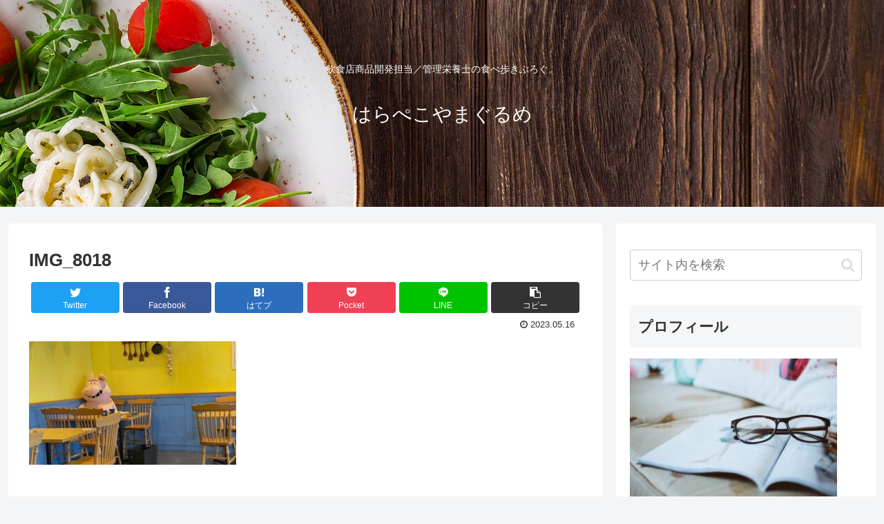

--- FILE ---
content_type: text/html; charset=utf-8
request_url: https://www.google.com/recaptcha/api2/aframe
body_size: 224
content:
<!DOCTYPE HTML><html><head><meta http-equiv="content-type" content="text/html; charset=UTF-8"></head><body><script nonce="NStVcnBYn9FZNfbAEgxOHA">/** Anti-fraud and anti-abuse applications only. See google.com/recaptcha */ try{var clients={'sodar':'https://pagead2.googlesyndication.com/pagead/sodar?'};window.addEventListener("message",function(a){try{if(a.source===window.parent){var b=JSON.parse(a.data);var c=clients[b['id']];if(c){var d=document.createElement('img');d.src=c+b['params']+'&rc='+(localStorage.getItem("rc::a")?sessionStorage.getItem("rc::b"):"");window.document.body.appendChild(d);sessionStorage.setItem("rc::e",parseInt(sessionStorage.getItem("rc::e")||0)+1);localStorage.setItem("rc::h",'1769914975183');}}}catch(b){}});window.parent.postMessage("_grecaptcha_ready", "*");}catch(b){}</script></body></html>